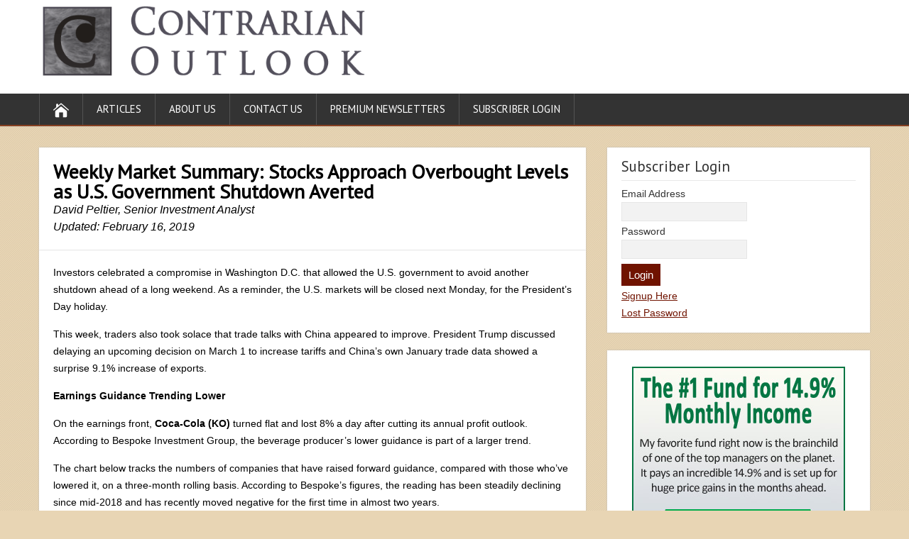

--- FILE ---
content_type: text/html; charset=UTF-8
request_url: https://contrarianoutlook.com/weekly-market-summary-stocks-approach-overbought-levels-as-u-s-government-shutdown-averted/
body_size: 11522
content:
<!DOCTYPE html>
<!--[if IE 7]>
<html class="ie ie7" lang="en-US">
<![endif]-->
<!--[if IE 8]>
<html class="ie ie8" lang="en-US">
<![endif]-->
<!--[if !(IE 7) | !(IE 8)  ]><!-->
<html lang="en-US">
<!--<![endif]-->
<head>
  <meta charset="UTF-8" /> 
  <meta name="viewport" content="width=device-width" />  
 
  <link rel="pingback" href="https://contrarianoutlook.com/xmlrpc.php"> 
<title>Weekly Market Summary: Stocks Approach Overbought Levels as U.S. Government Shutdown Averted &#8211; Contrarian Outlook</title>
<meta name='robots' content='max-image-preview:large' />
<link rel='dns-prefetch' href='//fonts.googleapis.com' />
<link rel="alternate" type="application/rss+xml" title="Contrarian Outlook &raquo; Feed" href="https://contrarianoutlook.com/feed/" />
<link rel="alternate" type="application/rss+xml" title="Contrarian Outlook &raquo; Comments Feed" href="https://contrarianoutlook.com/comments/feed/" />
<link rel="alternate" title="oEmbed (JSON)" type="application/json+oembed" href="https://contrarianoutlook.com/wp-json/oembed/1.0/embed?url=https%3A%2F%2Fcontrarianoutlook.com%2Fweekly-market-summary-stocks-approach-overbought-levels-as-u-s-government-shutdown-averted%2F" />
<link rel="alternate" title="oEmbed (XML)" type="text/xml+oembed" href="https://contrarianoutlook.com/wp-json/oembed/1.0/embed?url=https%3A%2F%2Fcontrarianoutlook.com%2Fweekly-market-summary-stocks-approach-overbought-levels-as-u-s-government-shutdown-averted%2F&#038;format=xml" />
<style id='wp-img-auto-sizes-contain-inline-css' type='text/css'>
img:is([sizes=auto i],[sizes^="auto," i]){contain-intrinsic-size:3000px 1500px}
/*# sourceURL=wp-img-auto-sizes-contain-inline-css */
</style>
<link rel='stylesheet' id='FontAwesome-css' href='https://contrarianoutlook.com/wp-content/plugins/countdown-wpdevart-extended/includes/admin/css/font-awesome.min.css?ver=6.9' type='text/css' media='all' />
<link rel='stylesheet' id='wpdevart_countdown_extend_front-css' href='https://contrarianoutlook.com/wp-content/plugins/countdown-wpdevart-extended/includes/frontend/css/front_end.css?ver=6.9' type='text/css' media='all' />
<style id='wp-emoji-styles-inline-css' type='text/css'>

	img.wp-smiley, img.emoji {
		display: inline !important;
		border: none !important;
		box-shadow: none !important;
		height: 1em !important;
		width: 1em !important;
		margin: 0 0.07em !important;
		vertical-align: -0.1em !important;
		background: none !important;
		padding: 0 !important;
	}
/*# sourceURL=wp-emoji-styles-inline-css */
</style>
<style id='wp-block-library-inline-css' type='text/css'>
:root{--wp-block-synced-color:#7a00df;--wp-block-synced-color--rgb:122,0,223;--wp-bound-block-color:var(--wp-block-synced-color);--wp-editor-canvas-background:#ddd;--wp-admin-theme-color:#007cba;--wp-admin-theme-color--rgb:0,124,186;--wp-admin-theme-color-darker-10:#006ba1;--wp-admin-theme-color-darker-10--rgb:0,107,160.5;--wp-admin-theme-color-darker-20:#005a87;--wp-admin-theme-color-darker-20--rgb:0,90,135;--wp-admin-border-width-focus:2px}@media (min-resolution:192dpi){:root{--wp-admin-border-width-focus:1.5px}}.wp-element-button{cursor:pointer}:root .has-very-light-gray-background-color{background-color:#eee}:root .has-very-dark-gray-background-color{background-color:#313131}:root .has-very-light-gray-color{color:#eee}:root .has-very-dark-gray-color{color:#313131}:root .has-vivid-green-cyan-to-vivid-cyan-blue-gradient-background{background:linear-gradient(135deg,#00d084,#0693e3)}:root .has-purple-crush-gradient-background{background:linear-gradient(135deg,#34e2e4,#4721fb 50%,#ab1dfe)}:root .has-hazy-dawn-gradient-background{background:linear-gradient(135deg,#faaca8,#dad0ec)}:root .has-subdued-olive-gradient-background{background:linear-gradient(135deg,#fafae1,#67a671)}:root .has-atomic-cream-gradient-background{background:linear-gradient(135deg,#fdd79a,#004a59)}:root .has-nightshade-gradient-background{background:linear-gradient(135deg,#330968,#31cdcf)}:root .has-midnight-gradient-background{background:linear-gradient(135deg,#020381,#2874fc)}:root{--wp--preset--font-size--normal:16px;--wp--preset--font-size--huge:42px}.has-regular-font-size{font-size:1em}.has-larger-font-size{font-size:2.625em}.has-normal-font-size{font-size:var(--wp--preset--font-size--normal)}.has-huge-font-size{font-size:var(--wp--preset--font-size--huge)}.has-text-align-center{text-align:center}.has-text-align-left{text-align:left}.has-text-align-right{text-align:right}.has-fit-text{white-space:nowrap!important}#end-resizable-editor-section{display:none}.aligncenter{clear:both}.items-justified-left{justify-content:flex-start}.items-justified-center{justify-content:center}.items-justified-right{justify-content:flex-end}.items-justified-space-between{justify-content:space-between}.screen-reader-text{border:0;clip-path:inset(50%);height:1px;margin:-1px;overflow:hidden;padding:0;position:absolute;width:1px;word-wrap:normal!important}.screen-reader-text:focus{background-color:#ddd;clip-path:none;color:#444;display:block;font-size:1em;height:auto;left:5px;line-height:normal;padding:15px 23px 14px;text-decoration:none;top:5px;width:auto;z-index:100000}html :where(.has-border-color){border-style:solid}html :where([style*=border-top-color]){border-top-style:solid}html :where([style*=border-right-color]){border-right-style:solid}html :where([style*=border-bottom-color]){border-bottom-style:solid}html :where([style*=border-left-color]){border-left-style:solid}html :where([style*=border-width]){border-style:solid}html :where([style*=border-top-width]){border-top-style:solid}html :where([style*=border-right-width]){border-right-style:solid}html :where([style*=border-bottom-width]){border-bottom-style:solid}html :where([style*=border-left-width]){border-left-style:solid}html :where(img[class*=wp-image-]){height:auto;max-width:100%}:where(figure){margin:0 0 1em}html :where(.is-position-sticky){--wp-admin--admin-bar--position-offset:var(--wp-admin--admin-bar--height,0px)}@media screen and (max-width:600px){html :where(.is-position-sticky){--wp-admin--admin-bar--position-offset:0px}}

/*# sourceURL=wp-block-library-inline-css */
</style><style id='global-styles-inline-css' type='text/css'>
:root{--wp--preset--aspect-ratio--square: 1;--wp--preset--aspect-ratio--4-3: 4/3;--wp--preset--aspect-ratio--3-4: 3/4;--wp--preset--aspect-ratio--3-2: 3/2;--wp--preset--aspect-ratio--2-3: 2/3;--wp--preset--aspect-ratio--16-9: 16/9;--wp--preset--aspect-ratio--9-16: 9/16;--wp--preset--color--black: #000000;--wp--preset--color--cyan-bluish-gray: #abb8c3;--wp--preset--color--white: #ffffff;--wp--preset--color--pale-pink: #f78da7;--wp--preset--color--vivid-red: #cf2e2e;--wp--preset--color--luminous-vivid-orange: #ff6900;--wp--preset--color--luminous-vivid-amber: #fcb900;--wp--preset--color--light-green-cyan: #7bdcb5;--wp--preset--color--vivid-green-cyan: #00d084;--wp--preset--color--pale-cyan-blue: #8ed1fc;--wp--preset--color--vivid-cyan-blue: #0693e3;--wp--preset--color--vivid-purple: #9b51e0;--wp--preset--gradient--vivid-cyan-blue-to-vivid-purple: linear-gradient(135deg,rgb(6,147,227) 0%,rgb(155,81,224) 100%);--wp--preset--gradient--light-green-cyan-to-vivid-green-cyan: linear-gradient(135deg,rgb(122,220,180) 0%,rgb(0,208,130) 100%);--wp--preset--gradient--luminous-vivid-amber-to-luminous-vivid-orange: linear-gradient(135deg,rgb(252,185,0) 0%,rgb(255,105,0) 100%);--wp--preset--gradient--luminous-vivid-orange-to-vivid-red: linear-gradient(135deg,rgb(255,105,0) 0%,rgb(207,46,46) 100%);--wp--preset--gradient--very-light-gray-to-cyan-bluish-gray: linear-gradient(135deg,rgb(238,238,238) 0%,rgb(169,184,195) 100%);--wp--preset--gradient--cool-to-warm-spectrum: linear-gradient(135deg,rgb(74,234,220) 0%,rgb(151,120,209) 20%,rgb(207,42,186) 40%,rgb(238,44,130) 60%,rgb(251,105,98) 80%,rgb(254,248,76) 100%);--wp--preset--gradient--blush-light-purple: linear-gradient(135deg,rgb(255,206,236) 0%,rgb(152,150,240) 100%);--wp--preset--gradient--blush-bordeaux: linear-gradient(135deg,rgb(254,205,165) 0%,rgb(254,45,45) 50%,rgb(107,0,62) 100%);--wp--preset--gradient--luminous-dusk: linear-gradient(135deg,rgb(255,203,112) 0%,rgb(199,81,192) 50%,rgb(65,88,208) 100%);--wp--preset--gradient--pale-ocean: linear-gradient(135deg,rgb(255,245,203) 0%,rgb(182,227,212) 50%,rgb(51,167,181) 100%);--wp--preset--gradient--electric-grass: linear-gradient(135deg,rgb(202,248,128) 0%,rgb(113,206,126) 100%);--wp--preset--gradient--midnight: linear-gradient(135deg,rgb(2,3,129) 0%,rgb(40,116,252) 100%);--wp--preset--font-size--small: 13px;--wp--preset--font-size--medium: 20px;--wp--preset--font-size--large: 36px;--wp--preset--font-size--x-large: 42px;--wp--preset--spacing--20: 0.44rem;--wp--preset--spacing--30: 0.67rem;--wp--preset--spacing--40: 1rem;--wp--preset--spacing--50: 1.5rem;--wp--preset--spacing--60: 2.25rem;--wp--preset--spacing--70: 3.38rem;--wp--preset--spacing--80: 5.06rem;--wp--preset--shadow--natural: 6px 6px 9px rgba(0, 0, 0, 0.2);--wp--preset--shadow--deep: 12px 12px 50px rgba(0, 0, 0, 0.4);--wp--preset--shadow--sharp: 6px 6px 0px rgba(0, 0, 0, 0.2);--wp--preset--shadow--outlined: 6px 6px 0px -3px rgb(255, 255, 255), 6px 6px rgb(0, 0, 0);--wp--preset--shadow--crisp: 6px 6px 0px rgb(0, 0, 0);}:where(.is-layout-flex){gap: 0.5em;}:where(.is-layout-grid){gap: 0.5em;}body .is-layout-flex{display: flex;}.is-layout-flex{flex-wrap: wrap;align-items: center;}.is-layout-flex > :is(*, div){margin: 0;}body .is-layout-grid{display: grid;}.is-layout-grid > :is(*, div){margin: 0;}:where(.wp-block-columns.is-layout-flex){gap: 2em;}:where(.wp-block-columns.is-layout-grid){gap: 2em;}:where(.wp-block-post-template.is-layout-flex){gap: 1.25em;}:where(.wp-block-post-template.is-layout-grid){gap: 1.25em;}.has-black-color{color: var(--wp--preset--color--black) !important;}.has-cyan-bluish-gray-color{color: var(--wp--preset--color--cyan-bluish-gray) !important;}.has-white-color{color: var(--wp--preset--color--white) !important;}.has-pale-pink-color{color: var(--wp--preset--color--pale-pink) !important;}.has-vivid-red-color{color: var(--wp--preset--color--vivid-red) !important;}.has-luminous-vivid-orange-color{color: var(--wp--preset--color--luminous-vivid-orange) !important;}.has-luminous-vivid-amber-color{color: var(--wp--preset--color--luminous-vivid-amber) !important;}.has-light-green-cyan-color{color: var(--wp--preset--color--light-green-cyan) !important;}.has-vivid-green-cyan-color{color: var(--wp--preset--color--vivid-green-cyan) !important;}.has-pale-cyan-blue-color{color: var(--wp--preset--color--pale-cyan-blue) !important;}.has-vivid-cyan-blue-color{color: var(--wp--preset--color--vivid-cyan-blue) !important;}.has-vivid-purple-color{color: var(--wp--preset--color--vivid-purple) !important;}.has-black-background-color{background-color: var(--wp--preset--color--black) !important;}.has-cyan-bluish-gray-background-color{background-color: var(--wp--preset--color--cyan-bluish-gray) !important;}.has-white-background-color{background-color: var(--wp--preset--color--white) !important;}.has-pale-pink-background-color{background-color: var(--wp--preset--color--pale-pink) !important;}.has-vivid-red-background-color{background-color: var(--wp--preset--color--vivid-red) !important;}.has-luminous-vivid-orange-background-color{background-color: var(--wp--preset--color--luminous-vivid-orange) !important;}.has-luminous-vivid-amber-background-color{background-color: var(--wp--preset--color--luminous-vivid-amber) !important;}.has-light-green-cyan-background-color{background-color: var(--wp--preset--color--light-green-cyan) !important;}.has-vivid-green-cyan-background-color{background-color: var(--wp--preset--color--vivid-green-cyan) !important;}.has-pale-cyan-blue-background-color{background-color: var(--wp--preset--color--pale-cyan-blue) !important;}.has-vivid-cyan-blue-background-color{background-color: var(--wp--preset--color--vivid-cyan-blue) !important;}.has-vivid-purple-background-color{background-color: var(--wp--preset--color--vivid-purple) !important;}.has-black-border-color{border-color: var(--wp--preset--color--black) !important;}.has-cyan-bluish-gray-border-color{border-color: var(--wp--preset--color--cyan-bluish-gray) !important;}.has-white-border-color{border-color: var(--wp--preset--color--white) !important;}.has-pale-pink-border-color{border-color: var(--wp--preset--color--pale-pink) !important;}.has-vivid-red-border-color{border-color: var(--wp--preset--color--vivid-red) !important;}.has-luminous-vivid-orange-border-color{border-color: var(--wp--preset--color--luminous-vivid-orange) !important;}.has-luminous-vivid-amber-border-color{border-color: var(--wp--preset--color--luminous-vivid-amber) !important;}.has-light-green-cyan-border-color{border-color: var(--wp--preset--color--light-green-cyan) !important;}.has-vivid-green-cyan-border-color{border-color: var(--wp--preset--color--vivid-green-cyan) !important;}.has-pale-cyan-blue-border-color{border-color: var(--wp--preset--color--pale-cyan-blue) !important;}.has-vivid-cyan-blue-border-color{border-color: var(--wp--preset--color--vivid-cyan-blue) !important;}.has-vivid-purple-border-color{border-color: var(--wp--preset--color--vivid-purple) !important;}.has-vivid-cyan-blue-to-vivid-purple-gradient-background{background: var(--wp--preset--gradient--vivid-cyan-blue-to-vivid-purple) !important;}.has-light-green-cyan-to-vivid-green-cyan-gradient-background{background: var(--wp--preset--gradient--light-green-cyan-to-vivid-green-cyan) !important;}.has-luminous-vivid-amber-to-luminous-vivid-orange-gradient-background{background: var(--wp--preset--gradient--luminous-vivid-amber-to-luminous-vivid-orange) !important;}.has-luminous-vivid-orange-to-vivid-red-gradient-background{background: var(--wp--preset--gradient--luminous-vivid-orange-to-vivid-red) !important;}.has-very-light-gray-to-cyan-bluish-gray-gradient-background{background: var(--wp--preset--gradient--very-light-gray-to-cyan-bluish-gray) !important;}.has-cool-to-warm-spectrum-gradient-background{background: var(--wp--preset--gradient--cool-to-warm-spectrum) !important;}.has-blush-light-purple-gradient-background{background: var(--wp--preset--gradient--blush-light-purple) !important;}.has-blush-bordeaux-gradient-background{background: var(--wp--preset--gradient--blush-bordeaux) !important;}.has-luminous-dusk-gradient-background{background: var(--wp--preset--gradient--luminous-dusk) !important;}.has-pale-ocean-gradient-background{background: var(--wp--preset--gradient--pale-ocean) !important;}.has-electric-grass-gradient-background{background: var(--wp--preset--gradient--electric-grass) !important;}.has-midnight-gradient-background{background: var(--wp--preset--gradient--midnight) !important;}.has-small-font-size{font-size: var(--wp--preset--font-size--small) !important;}.has-medium-font-size{font-size: var(--wp--preset--font-size--medium) !important;}.has-large-font-size{font-size: var(--wp--preset--font-size--large) !important;}.has-x-large-font-size{font-size: var(--wp--preset--font-size--x-large) !important;}
/*# sourceURL=global-styles-inline-css */
</style>

<style id='classic-theme-styles-inline-css' type='text/css'>
/*! This file is auto-generated */
.wp-block-button__link{color:#fff;background-color:#32373c;border-radius:9999px;box-shadow:none;text-decoration:none;padding:calc(.667em + 2px) calc(1.333em + 2px);font-size:1.125em}.wp-block-file__button{background:#32373c;color:#fff;text-decoration:none}
/*# sourceURL=/wp-includes/css/classic-themes.min.css */
</style>
<link rel='stylesheet' id='shootingstar-style-mahogony-css' href='https://contrarianoutlook.com/wp-content/themes/shootingstar/css/colors/mahogony.css?ver=6.9' type='text/css' media='all' />
<link rel='stylesheet' id='shootingstar-style-css' href='https://contrarianoutlook.com/wp-content/themes/shootingstar/style.css?ver=6.9' type='text/css' media='all' />
<style id='shootingstar-style-inline-css' type='text/css'>
#wrapper #header .header-content .site-title, #wrapper #header .header-content .site-description, #wrapper #header .header-content .header-logo { max-width: 100%; }
#wrapper #main-content .post-entry .attachment-post-thumbnail { margin-bottom: 25px; }
/*# sourceURL=shootingstar-style-inline-css */
</style>
<link rel='stylesheet' id='shootingstar-elegantfont-css' href='https://contrarianoutlook.com/wp-content/themes/shootingstar/css/elegantfont.css?ver=6.9' type='text/css' media='all' />
<link rel='stylesheet' id='shootingstar-google-font-default-css' href='//fonts.googleapis.com/css?family=PT+Sans&#038;subset=latin%2Clatin-ext&#038;ver=6.9' type='text/css' media='all' />
<link rel='stylesheet' id='css-magicsuggest-css' href='https://contrarianoutlook.com/wp-content/plugins/stock-chart/css/magicsuggest-min.css?ver=6.9' type='text/css' media='all' />
<script type="text/javascript" src="https://contrarianoutlook.com/wp-includes/js/jquery/jquery.min.js?ver=3.7.1" id="jquery-core-js"></script>
<script type="text/javascript" src="https://contrarianoutlook.com/wp-includes/js/jquery/jquery-migrate.min.js?ver=3.4.1" id="jquery-migrate-js"></script>
<script type="text/javascript" src="https://contrarianoutlook.com/wp-content/plugins/countdown-wpdevart-extended/includes/frontend/js/front_timer.js?ver=6.9" id="wpdevart_countdown_extendex_standart-js"></script>
<script type="text/javascript" src="https://contrarianoutlook.com/wp-content/plugins/stock-chart/js/Chart.min.js?ver=6.9" id="charts-js-js"></script>
<link rel="https://api.w.org/" href="https://contrarianoutlook.com/wp-json/" /><link rel="alternate" title="JSON" type="application/json" href="https://contrarianoutlook.com/wp-json/wp/v2/posts/10611" /><link rel="EditURI" type="application/rsd+xml" title="RSD" href="https://contrarianoutlook.com/xmlrpc.php?rsd" />
<meta name="generator" content="WordPress 6.9" />
<link rel="canonical" href="https://contrarianoutlook.com/weekly-market-summary-stocks-approach-overbought-levels-as-u-s-government-shutdown-averted/" />
<link rel='shortlink' href='https://contrarianoutlook.com/?p=10611' />
<link rel="shortcut icon" href="https://contrarianoutlook.com/wp-content/uploads/2015/06/contrarian-icon.png" /> 
<!--[if IE]>
<style type="text/css" media="screen">
#header, #wrapper-footer, #nav-below, #infscr-loading, .entry-content, .sidebar-widget, .search .navigation, .entry-headline-wrapper, .post-entry {
        behavior: url("https://contrarianoutlook.com/wp-content/themes/shootingstar/css/pie/PIE.php");
        zoom: 1;
}
</style>
<![endif]-->
<!--[if lte IE 8]><script src="https://contrarianoutlook.com/wp-content/plugins/stock-chart/js/excanvas.compiled.js"></script><![endif]-->	<style>
    			/*stock_chart_js responsive canvas CSS override*/
    			.stock_chart_canvas {
    				width:100%!important;
    				max-width:100%;
    			}

    			@media screen and (max-width:480px) {
    				div.wp-chart-wrap {
    					width:100%!important;
    					float: none!important;
						margin-left: auto!important;
						margin-right: auto!important;
						text-align: center;
    				}
    			}
    		</style><style type="text/css" id="custom-background-css">
body.custom-background { background-color: #e8d5b4; }
</style>
	<link rel="icon" href="https://contrarianoutlook.com/wp-content/uploads/2015/06/contrarian-icon.png" sizes="32x32" />
<link rel="icon" href="https://contrarianoutlook.com/wp-content/uploads/2015/06/contrarian-icon.png" sizes="192x192" />
<link rel="apple-touch-icon" href="https://contrarianoutlook.com/wp-content/uploads/2015/06/contrarian-icon.png" />
<meta name="msapplication-TileImage" content="https://contrarianoutlook.com/wp-content/uploads/2015/06/contrarian-icon.png" />
  
<!-- Global site tag (gtag.js) - Google Ads: 947384503 --> <script async src="https://www.googletagmanager.com/gtag/js?id=AW-947384503"></script> <script> window.dataLayer = window.dataLayer || []; function gtag(){dataLayer.push(arguments);} gtag('js', new Date()); gtag('config', 'AW-947384503'); </script> 
</head>
 
<body class="wp-singular post-template-default single single-post postid-10611 single-format-standard custom-background wp-theme-shootingstar" id="wrapper">
<div class="pattern"></div> 
   
<div id="container">
  <header id="header">
    
  <div class="header-content-wrapper" style="padding-bottom:8px; padding-top: 8px;">
    <div class="header-content">
      <a href="https://contrarianoutlook.com/"><img class="header-logo" src="https://contrarianoutlook.com/wp-content/uploads/2015/07/contrarian-outlook-logo.png" style="max-width: 464px; max-height: 100px; margin:0px; padding: 0px; border:0px; width:100%;" alt="Contrarian Outlook" /></a>
      <p class="site-description"></p>
    </div>
  </div>
  <div class="menu-box-container">
  <div class="menu-box-wrapper">
    <div class="menu-box">
      <a class="link-home" href="https://contrarianoutlook.com/"><i class="icon_house" aria-hidden="true"></i></a>
<div class="menu-main-menu-container"><ul id="nav" class="menu"><li id="menu-item-40" class="menu-item menu-item-type-taxonomy menu-item-object-category current-post-ancestor current-menu-parent current-post-parent menu-item-40"><a href="https://contrarianoutlook.com/category/articles/">Articles</a></li>
<li id="menu-item-7886" class="menu-item menu-item-type-post_type menu-item-object-page menu-item-7886"><a href="https://contrarianoutlook.com/about-us/">About Us</a></li>
<li id="menu-item-19" class="menu-item menu-item-type-post_type menu-item-object-page menu-item-19"><a href="https://contrarianoutlook.com/contact-us/">Contact Us</a></li>
<li id="menu-item-62" class="menu-item menu-item-type-custom menu-item-object-custom menu-item-62"><a href="https://contrarianoutlook.com/premium-newsletters">Premium Newsletters</a></li>
<li id="menu-item-56" class="menu-item menu-item-type-custom menu-item-object-custom menu-item-56"><a href="/members/login">Subscriber Login</a></li>
</ul></div>    </div>
  </div>
  </div>
    
  </header> <!-- end of header -->

<div id="main-content-wrapper">
<div id="main-content">
<div id="content" class="hentry">
<div class="entry-headline-wrapper">
  <div class="entry-headline-wrapper-inner">
    <h1 class="entry-headline">Weekly Market Summary: Stocks Approach Overbought Levels as U.S. Government Shutdown Averted</h1>
    <em>David Peltier, Senior Investment Analyst</em>
     <br><em>Updated: February 16, 2019</em>
  </div>
</div>
<div class="entry-content">
  <div class="entry-content-inner">
<p>Investors celebrated a compromise in Washington D.C. that allowed the U.S. government to avoid another shutdown ahead of a long weekend. As a reminder, the U.S. markets will be closed next Monday, for the President’s Day holiday.</p>
<p>This week, traders also took solace that trade talks with China appeared to improve. President Trump discussed delaying an upcoming decision on March 1 to increase tariffs and China’s own January trade data showed a surprise 9.1% increase of exports.</p>
<p><b>Earnings Guidance Trending Lower</b></p>
<p>On the earnings front, <strong>Coca-Cola (KO)</strong> turned flat and lost 8% a day after cutting its annual profit outlook. According to Bespoke Investment Group, the beverage producer’s lower guidance is part of a larger trend.</p>
<p>The chart below tracks the numbers of companies that have raised forward guidance, compared with those who’ve lowered it, on a three-month rolling basis. According to Bespoke’s figures, the reading has been steadily declining since mid-2018 and has recently moved negative for the first time in almost two years.</p>
<p><img fetchpriority="high" decoding="async" class="alignnone size-full wp-image-10613" src="https://contrarianoutlook.com/wp-content/uploads/2019/02/Guidance-Spread-Chart.png" alt="" width="558" height="458" /><br />
<em>Source: Bespoke Investment Group</em></p>
<p>Even with the holiday-shortened trading week, there will be no shortage of companies reporting earnings. Here’s a list of the highlights:</p>
<p><img decoding="async" class="alignnone size-full wp-image-10612" src="https://contrarianoutlook.com/wp-content/uploads/2019/02/Earnings-Table-2-19-Week.png" alt="" width="485" height="280" /></p>
<p><b>Are Investors Being Complacent?</b></p>
<p>Following the fourth quarter, where traders were running scared for a variety of reasons, the S&amp;P 500 has gained 17% in the past seven weeks. This begs the question: are U.S. stocks overbought?</p>
<p>For one thing, earnings growth is trending around 14% for the fourth quarter of 2018. However, this is down from 20%-plus improvement in each of the first three quarters last year and the profit trend is expected to continue lower in the first half of 2019.</p>
<p>Several voices chimed in on the argument this week:</p>
<p>Morgan Stanley for one, does not expect growth to rebound in the second half of the year and lowered its “base case” for 2019 S&amp;P 500 earnings growth on Monday, to just 1%.</p>
<p>On the other hand, CFRA Research said on Thursday that valuations “seem fair”, with the S&amp;P 500 valued at 16.4 annual earnings, which is in-line with historical averages.</p>
<p>Another market survey that comes out each Wednesday is also worth keeping an eye on, as it showed this week that U.S. stocks may be approaching a near-term top.</p>
<p>The Chartcraft Investors Intelligence survey of newsletter writers saw an increase in Bullish sentiment for the sixth straight week, to 49.6%, marking the longest streak of increases in more than two years. This generally tends to be a <i>contrarian</i> indicator, with levels over 50% indicating a “sell” signal.</p>
<p>Market-timing, especially <a href="https://contrarianoutlook.com/should-we-sell-this-5-6-payer-or-let-a-105-winner-run/">when to sell a big winner</a>, is a decision that even experienced investors can struggle with.</p>
<p>However, if you’re nearing retirement or already retired, all you really care about is generating consistent income and protecting your hard-earned nest egg&#8211; not whether a company misses earnings expectations by a few pennies, or if valuations are keeping up with decelerating profit growth.</p>
<p>The good news is: there’s a better way. My colleague Brett Owens has created <a href="https://contrarianoutlook.com/new-no-withdrawal-portfolio/CTA021619DP"><b>an “8% No-Withdrawal Portfolio” that generates steady income and impressive capital gains.</b></a></p>
<p>Thanks to his work, you no longer have to settle for low bond yields, or stocks like Coca-Cola that can fizzle out and fall as much in one day as they pay in two years of dividends.</p>
<p>Wall Street has tried to address this issue with structured products, such as single premium immediate annuities (SPIAs). But just like the casinos don’t pay for all the glitz and glamour because gamblers usually win, the big financial service firms charge hefty fees to provide you with that steady income.</p>
<p>Instead, Brett’s system could hand you $40,000 a year on every $500,000 invested (in an up market or down one) with under-appreciated income plays like:</p>
<ul>
<li><b>Closed-End Funds (CEFs)</b>&#8211; We’ll share our top three CEF picks with you, each of which pay a monthly dividend. Many of these trade at a discount to net asset value.</li>
<li><b>Preferred Stocks</b> &#8211; Brett lets you know two of the best active managers in this space to invest alongside with.</li>
<li><b>Recession-Proof REITs</b> &#8211; discover two REITs that actually benefit from higher interest rates today.</li>
</ul>
<p>That’s 7 contrarian investment picks just to get started. <a href="https://contrarianoutlook.com/new-no-withdrawal-portfolio/CTA021619DP"><b>Click here for instant access to the full 8%, No-Withdrawal portfolio.</b></a></p>
<div id="shootingstar-post-nav" class="navigation" role="navigation">
	<div class="nav-wrapper">
  <p class="nav-previous"><a href="https://contrarianoutlook.com/rally-got-you-nervous-3-mutual-funds-paying-up-to-8-6/" title="Rally Got You Nervous? 3 Mutual Funds Paying Up to 8.6%">&larr; Previous post</a></p>
	<p class="nav-next"><a href="https://contrarianoutlook.com/1-click-to-boost-your-dividend-income-4x/" title="1 Click to Boost Your Dividend Income 4X">Next post &rarr;</a></p>
   </div>
</div>
  </div>
</div>


   
</div> <!-- end of content -->
<aside id="sidebar">
<div id="am4login-2" class="sidebar-widget widget_text"><div class="sidebar-widget-inner"> <p class="sidebar-headline">Subscriber Login</p>            <form name="loginform" id="loginform" action="https://contrarianoutlook.com/members/login" method="POST">
                <p><label>Email Address</label><br/>
                    <input type="text" name="amember_login" class="input" id="user_login" size="15"></p>
                <p><label>Password</label><br/>
                <input type="password" name="amember_pass" id="user_password" class="input" size="15"></p>
                                <input type="hidden" name="_amember_redirect_url" value="aHR0cHM6Ly9jb250cmFyaWFub3V0bG9vay5jb206NDQzL3dlZWtseS1tYXJrZXQtc3VtbWFyeS1zdG9ja3MtYXBwcm9hY2gtb3ZlcmJvdWdodC1sZXZlbHMtYXMtdS1zLWdvdmVybm1lbnQtc2h1dGRvd24tYXZlcnRlZC8=">
                                <p class="submit">
                    <input type="submit" name="wp-submit" id="wp-submit" value="Login">
                </p>
        </form>
            <p><a href="https://contrarianoutlook.com/retire-on-monthly-dividends/WEB1-PremNL-CIRMTHLY">Signup Here</a><br/>                <a href="https://contrarianoutlook.com/members/login">Lost Password</a></p>
</div></div><div id="text-4" class="sidebar-widget widget_text"><div class="sidebar-widget-inner">			<div class="textwidget"><center><a href="https://contrarianoutlook.com/retire-on-monthly-dividends/WEB9"><img src="https://images.contrarianoutlook.com/attachments/New_300x250_template_149.jpg"></a></center></div>
		</div></div>       <div class="sidebar-widget">
       <div class="sidebar-widget-inner">
         <p class="sidebar-headline">Search By Ticker Symbol</p>
         <form method="get" action="/ticker/">
           <p>
             <label for="ticker-search">Ticker Symbol</label><br/><input type="text" name="ticker" value="" id="ticker-search"/>
             <input type="submit" value="Search"/>
           </p>
         </form>
       </div>
       </div>
       
		<div id="recent-posts-2" class="sidebar-widget widget_recent_entries"><div class="sidebar-widget-inner">
		 <p class="sidebar-headline">Recent Articles</p>
		<ul>
											<li>
					<a href="https://contrarianoutlook.com/7-brand-new-payouts-that-dividend-growth-investors-should-watch/">7 Brand-New Payouts That Dividend-Growth Investors Should Watch</a>
									</li>
											<li>
					<a href="https://contrarianoutlook.com/my-market-forecast-for-2026-and-a-17-off-dividend-to-play-it/">My Market Forecast for 2026 (and a &#8220;17%-Off&#8221; Dividend to Play It)</a>
									</li>
											<li>
					<a href="https://contrarianoutlook.com/from-12-yields-14-gains-to-the-next-dividend-train-leaving-the-station/">From 12% Yields, 14% Gains to the Next Dividend Train Leaving the Station</a>
									</li>
											<li>
					<a href="https://contrarianoutlook.com/this-cheap-dividend-just-jumped-13-6-and-were-buying/">This Cheap Dividend Just Jumped 13.6% (and We&#8217;re Buying)</a>
									</li>
					</ul>

		</div></div><div id="text-6" class="sidebar-widget widget_text"><div class="sidebar-widget-inner">			<div class="textwidget"><p><center><a href="https://contrarianoutlook.com/income-calendar-free-launch/WEB9"><img decoding="async" src="https://www.etfchannel.com/attachments/text300x250_IC.png" /></a></center></p>
</div>
		</div></div></aside> <!-- end of sidebar -->
</div> <!-- end of main-content -->
</div> <!-- end of main-content-wrapper -->
<footer id="wrapper-footer">
<div class="footer-signature"><div class="footer-signature-content">			<div class="textwidget"><p style="font-size:8pt;line-height:11pt;color:#d9d9d9">Nothing in Contrarian Outlook is intended to be investment advice, nor does it represent the opinion of, counsel from, or recommendations by BNK Invest Inc. or any of its affiliates, subsidiaries or partners. None of the information contained herein constitutes a recommendation that any particular security, portfolio, transaction, or investment strategy is suitable for any specific person. All viewers agree that under no circumstances will BNK Invest, Inc,. its subsidiaries, partners, officers, employees, affiliates, or agents be held liable for any loss or damage caused by your reliance on information obtained. By visiting, using or viewing this site, you agree to the following <a href="/index.php/terms-of-use" style="color: #C7A589">Full Disclaimer & Terms of Use</a> and <a href="/index.php/privacy-policy" style="color: #C7A589">Privacy Policy</a>. Quote data delayed at least 15 minutes; data powered by Ticker Technologies, and Mergent. Site contents &copy; <script>document.write(new Date().getFullYear())</script> BNK Invest, Inc. Site design &copy; <script>document.write(new Date().getFullYear())</script> Erie Eyrie Software.</p>
</div>
		</div></div></footer>  <!-- end of wrapper-footer -->
</div> <!-- end of container -->
<script type="speculationrules">
{"prefetch":[{"source":"document","where":{"and":[{"href_matches":"/*"},{"not":{"href_matches":["/wp-*.php","/wp-admin/*","/wp-content/uploads/*","/wp-content/*","/wp-content/plugins/*","/wp-content/themes/shootingstar/*","/*\\?(.+)"]}},{"not":{"selector_matches":"a[rel~=\"nofollow\"]"}},{"not":{"selector_matches":".no-prefetch, .no-prefetch a"}}]},"eagerness":"conservative"}]}
</script>
<script type="text/javascript" src="https://contrarianoutlook.com/wp-content/themes/shootingstar/js/placeholders.js?ver=2.0.8" id="shootingstar-placeholders-js"></script>
<script type="text/javascript" src="https://contrarianoutlook.com/wp-content/themes/shootingstar/js/scroll-to-top.js?ver=1.0" id="shootingstar-scroll-to-top-js"></script>
<script type="text/javascript" src="https://contrarianoutlook.com/wp-content/themes/shootingstar/js/selectnav.js?ver=0.1" id="shootingstar-selectnav-js"></script>
<script type="text/javascript" src="https://contrarianoutlook.com/wp-content/themes/shootingstar/js/responsive.js?ver=1.0" id="shootingstar-responsive-js"></script>
<script type="text/javascript" src="https://contrarianoutlook.com/wp-content/plugins/stock-chart/js/magicsuggest-min.js?ver=6.9" id="wp-magicsuggest-js"></script>
<script type="text/javascript" src="https://contrarianoutlook.com/wp-content/plugins/stock-chart/js/functions.js?ver=6.9" id="wp-chart-functions-js"></script>
<script id="wp-emoji-settings" type="application/json">
{"baseUrl":"https://s.w.org/images/core/emoji/17.0.2/72x72/","ext":".png","svgUrl":"https://s.w.org/images/core/emoji/17.0.2/svg/","svgExt":".svg","source":{"concatemoji":"https://contrarianoutlook.com/wp-includes/js/wp-emoji-release.min.js?ver=6.9"}}
</script>
<script type="module">
/* <![CDATA[ */
/*! This file is auto-generated */
const a=JSON.parse(document.getElementById("wp-emoji-settings").textContent),o=(window._wpemojiSettings=a,"wpEmojiSettingsSupports"),s=["flag","emoji"];function i(e){try{var t={supportTests:e,timestamp:(new Date).valueOf()};sessionStorage.setItem(o,JSON.stringify(t))}catch(e){}}function c(e,t,n){e.clearRect(0,0,e.canvas.width,e.canvas.height),e.fillText(t,0,0);t=new Uint32Array(e.getImageData(0,0,e.canvas.width,e.canvas.height).data);e.clearRect(0,0,e.canvas.width,e.canvas.height),e.fillText(n,0,0);const a=new Uint32Array(e.getImageData(0,0,e.canvas.width,e.canvas.height).data);return t.every((e,t)=>e===a[t])}function p(e,t){e.clearRect(0,0,e.canvas.width,e.canvas.height),e.fillText(t,0,0);var n=e.getImageData(16,16,1,1);for(let e=0;e<n.data.length;e++)if(0!==n.data[e])return!1;return!0}function u(e,t,n,a){switch(t){case"flag":return n(e,"\ud83c\udff3\ufe0f\u200d\u26a7\ufe0f","\ud83c\udff3\ufe0f\u200b\u26a7\ufe0f")?!1:!n(e,"\ud83c\udde8\ud83c\uddf6","\ud83c\udde8\u200b\ud83c\uddf6")&&!n(e,"\ud83c\udff4\udb40\udc67\udb40\udc62\udb40\udc65\udb40\udc6e\udb40\udc67\udb40\udc7f","\ud83c\udff4\u200b\udb40\udc67\u200b\udb40\udc62\u200b\udb40\udc65\u200b\udb40\udc6e\u200b\udb40\udc67\u200b\udb40\udc7f");case"emoji":return!a(e,"\ud83e\u1fac8")}return!1}function f(e,t,n,a){let r;const o=(r="undefined"!=typeof WorkerGlobalScope&&self instanceof WorkerGlobalScope?new OffscreenCanvas(300,150):document.createElement("canvas")).getContext("2d",{willReadFrequently:!0}),s=(o.textBaseline="top",o.font="600 32px Arial",{});return e.forEach(e=>{s[e]=t(o,e,n,a)}),s}function r(e){var t=document.createElement("script");t.src=e,t.defer=!0,document.head.appendChild(t)}a.supports={everything:!0,everythingExceptFlag:!0},new Promise(t=>{let n=function(){try{var e=JSON.parse(sessionStorage.getItem(o));if("object"==typeof e&&"number"==typeof e.timestamp&&(new Date).valueOf()<e.timestamp+604800&&"object"==typeof e.supportTests)return e.supportTests}catch(e){}return null}();if(!n){if("undefined"!=typeof Worker&&"undefined"!=typeof OffscreenCanvas&&"undefined"!=typeof URL&&URL.createObjectURL&&"undefined"!=typeof Blob)try{var e="postMessage("+f.toString()+"("+[JSON.stringify(s),u.toString(),c.toString(),p.toString()].join(",")+"));",a=new Blob([e],{type:"text/javascript"});const r=new Worker(URL.createObjectURL(a),{name:"wpTestEmojiSupports"});return void(r.onmessage=e=>{i(n=e.data),r.terminate(),t(n)})}catch(e){}i(n=f(s,u,c,p))}t(n)}).then(e=>{for(const n in e)a.supports[n]=e[n],a.supports.everything=a.supports.everything&&a.supports[n],"flag"!==n&&(a.supports.everythingExceptFlag=a.supports.everythingExceptFlag&&a.supports[n]);var t;a.supports.everythingExceptFlag=a.supports.everythingExceptFlag&&!a.supports.flag,a.supports.everything||((t=a.source||{}).concatemoji?r(t.concatemoji):t.wpemoji&&t.twemoji&&(r(t.twemoji),r(t.wpemoji)))});
//# sourceURL=https://contrarianoutlook.com/wp-includes/js/wp-emoji-loader.min.js
/* ]]> */
</script>
    

<script src="https://cdn.onesignal.com/sdks/web/v16/OneSignalSDK.page.js" defer></script><script>window.OneSignalDeferred = window.OneSignalDeferred || [];OneSignalDeferred.push(async function(OneSignal) { await OneSignal.init({ appId: "64770f12-70b9-44c5-8eb3-55fd11aa149d", });OneSignal.User.addTags({ MEMBER: "NO"});});</script>
<!-- delivered from footer line 31 Google tag (gtag.js) -->
<script async src="https://www.googletagmanager.com/gtag/js?id=G-LT46XDBG4R"></script>
<script>
  window.dataLayer = window.dataLayer || [];
  function gtag(){dataLayer.push(arguments);}
  gtag('js', new Date());
  gtag('config', 'G-LT46XDBG4R');
</script>

</body>
</html>
